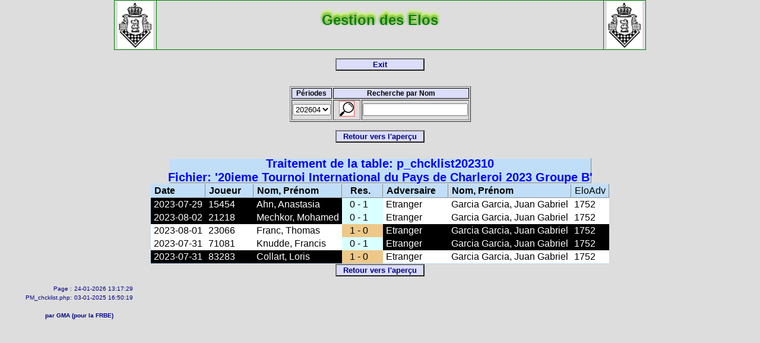

--- FILE ---
content_type: text/html; charset=iso-8889-1
request_url: https://frbe-kbsb.be/sites/manager/GestionELO/PM_chcklist.php?fichier=20ieme%20Tournoi%20International%20du%20Pays%20de%20Charleroi%202023%20Groupe%20B&periode=202310
body_size: 12315
content:
<html lang="fr">
<Head>
<META http-equiv="Content-Type" content="text/html; charset=iso-8859-1">	
<META http-equiv="pragma" content="no-cache">
<META name="Author" content="Georges Marchal">
<META name="keywords" content="chess, rating, elo, belgium, players, FRBE, KBSB, FEFB, VSF">
<META name="keywords" lang="fr" content="echecs, classement, elo, belgique, FRBE, KBSB, FEFB,VSF">
<META name="keywords" lang="nl" content="schaak, elo, belgie, KBSB, FEFB, VSF">
<TITLE>chcklist</TITLE>
<LINK rel="stylesheet" type="text/css" href="../css/PM_Gestion.css">
</Head>

<Body>
<table class='table1' align='center' width='70%'>
<tr>
	<td width='8%'><a href='/'><img width=60 height=80 alt='FRBE' src='../logos/Logo FRBE.png'></a></td>
	<td><h1>Gestion des Elos</h1></td>
	<td width='8%'><a href='/'><img width=60 height=80 alt='FRBE' src='../logos/Logo FRBE.png'></a> </td>
</tr>
</table>
<div align='center'>
<!-- ---------------- Form pour exit ------------------ -->
	<br>
	<form method="post">
		<input type='submit' name='Exit' value='Exit' class='StyleButton2'>
	</form>	
	<br>

<!-- --------------- Lire les p_chcklistAAAAMM pour afficher les périodes ----------- -->
<form name='FormPeriodes' onchange='this.form.submit(); action=/sites/manager/GestionELO/PM_chcklist.php' method='post'>
<table align='center' border='1'><tr>
<th class='table3' >Périodes</th>
<th colspan='2' class='table3'>Recherche par Nom</th>
</tr>
<tr>
<td style='vertical-align:middle;'>
<select name='SelPeriode' onchange='this.form.submit();' id='SelPeriode'>
<option value='202604'>202604</option>
<option value='202601'>202601</option>
<option value='202510'>202510</option>
<option value='202507'>202507</option>
<option value='202504'>202504</option>
<option value='202501'>202501</option>
<option value='202410'>202410</option>
<option value='202407'>202407</option>
<option value='202404'>202404</option>
<option value='202401'>202401</option>
<option value='202310'>202310</option>
<option value='202307'>202307</option>
<option value='202304'>202304</option>
<option value='202301'>202301</option>
<option value='202210'>202210</option>
<option value='202207'>202207</option>
<option value='202204'>202204</option>
<option value='202201'>202201</option>
<option value='202110'>202110</option>
<option value='202107'>202107</option>
<option value='202104'>202104</option>
<option value='202101'>202101</option>
<option value='202010'>202010</option>
<option value='202007'>202007</option>
<option value='202004'>202004</option>
<option value='202001'>202001</option>
<option value='201910'>201910</option>
<option value='201907'>201907</option>
<option value='201904'>201904</option>
<option value='201901'>201901</option>
<option value='201810'>201810</option>
<option value='201807'>201807</option>
<option value='201804'>201804</option>
<option value='201801'>201801</option>
<option value='201710'>201710</option>
<option value='201707'>201707</option>
<option value='201704'>201704</option>
<option value='201701'>201701</option>
<option value='201610'>201610</option>
<option value='201607'>201607</option>
<option value='201604'>201604</option>
<option value='201601'>201601</option>
<option value='201510'>201510</option>
<option value='201507'>201507</option>
<option value='201504'>201504</option>
<option value='201501'>201501</option>
<option value='201410'>201410</option>
<option value='201407'>201407</option>
<option value='201404'>201404</option>
<option value='201401'>201401</option>
<option value='201310'>201310</option>
<option value='201307'>201307</option>
<option value='201301'>201301</option>
<option value='201207'>201207</option>
<option value='201201'>201201</option>
<option value='201107'>201107</option>
<option value='201101'>201101</option>
<option value='201007'>201007</option>
<option value='201001'>201001</option>
<option value='200907'>200907</option>
<option value='200901'>200901</option>
<option value='200807'>200807</option>
<option value='200801'>200801</option>
<option value='200707'>200707</option>
<option value='200701'>200701</option>
</select>
</td>
<td style='vertical-align:bottom;'>
&nbsp;&nbsp;<input type='image' name='SelButton' id='SelButton' src='PM_loupe.jpg'>&nbsp;&nbsp;</td>
<td style='vertical-align:middle;'>
<input type='text' name='SelName' maxlength='64' onchange='this.form.submit();'  ></td>
</tr>
</form>
</table>
<br>
<form method='post'>
<input type='submit' id='Retour' name='Retour' value='Retour vers l&apos;aperçu' class='StyleButton2'>
</form>	
<!-- GMA: f=20ieme Tournoi International du Pays de Charleroi 2023 Groupe B p=202310 ch=p_chcklist202310 -->
<br>

<!-- CODE JAVASCRIPT EXTERNE necessaire pour les Tableaux -->
<script type="text/javascript">
<!--
	 var SortableTablePath = '../include/ClassPM/classeTableau/';
-->
</script>
<script type="text/javascript" src="../include/ClassPM/classeTableau/sortabletable.js"></script>
<script type="text/javascript" src="../include/ClassPM/classeTableau/sortabletable_ext.js"></script>
<link href="../include/ClassPM/classeTableau/sortabletable.css" rel="stylesheet" type="text/css">
<style type="text/css"> 
.sort-table { 
	font:		Icon; 
	border:		1px Solid #C1DEF9; 
	background:	#E8F3FD; 
	color:		WindowText; 
} 
.sort-table thead { 
	background:	#C1DEF9; 
} 
.sort-arrow.descending { 
	background-image:		url("../include/ClassPM/classeTableau/img/downsimple.png"); 
} 
.sort-arrow.ascending { 
	background-image:		url("../include/ClassPM/classeTableau/img/upsimple.png"); 
} 
.sort-table a:link { 
	font: Icon;  
	color: #146DB6; 
	text-decoration: none; 
} 
.sort-table a { 
	font: Icon;  
	font-size: 12px;  
	color: #146DB6; 
	text-decoration: none; 
} 
.sort-table  td, th { 
	line-height: normal;  
} 
.sort-table a:visited { 
	font: Icon;  
	font-size: 12px;  
	color: #146DB6; 
	text-decoration: none; 
} 
.sort-table a:hover { 
	font: Icon;  
	font-size: 12px;  
 text-decoration: underline; 
} 
.classetableaubouton { 
	font-family: Verdana, Arial, Helvetica, sans-serif;  
	font-size: 10px;  
	cursor:hand;  
} 
.classetableautitre { 
	font-family: Verdana, Arial, Helvetica, sans-serif;  
	font-size: 18px;  
	font-style: normal;  
	font-weight: bold;  
	color: #146DB6;  
} 
.classeselecteur { 
	font-family: Verdana, Arial, Helvetica, sans-serif;  
	font-size: 9px;  
} 
.classeinput { 
	font-family: Verdana, Arial, Helvetica, sans-serif;  
	font-size: 9px;  
	background:	#E8F3FD; 
} 
.classeoutput { 
	font-family: Verdana, Arial, Helvetica, sans-serif;  
	font-size: 9px;  
	background-color:	#FFFFFE; 
} 
.classedelete { 
	font-family: Verdana, Arial, Helvetica, sans-serif;  
	font-size: 9px;  
	color: white; 
	background-color:	#146DB6; 
} 
.tooltipsh { 
	background:#E8F3FD;
	font-family: Verdana, Arial, Helvetica, sans-serif;
	font-size:10px;
	font-weight:bold;
	border:1px solid #C1DEF9;
	padding:5px;
	width:150px;
	filter:alpha(opacity=85);
	opacity:0.85;
} 
.tooltipsb { 
	background:#FFFFFF;
	font-family: Verdana, Arial, Helvetica, sans-serif;
	font-size:10px;
	border-left:1px solid #C1DEF9;
	border-right:1px solid #C1DEF9;
	border-bottom:1px solid #C1DEF9;
	padding:5px;
	width:150px;
} 
</style> 


<!-- DEBUT DE TABLEAU GENERE PAR LA CLASSE Tableau (7 colonnes, 7 titre(s) ) -->
<table class="sort-table" style="border:	1px solid; border-color: ButtonHighlight ButtonShadow ButtonShadow ButtonHighlight; height: 20px" cellspacing="0" width="0">
<thead><tr><th scope="row"><div align="center"><p style='margin:-4px;color:#0000FF; font-weight:bold;font-size:20px;'>Traitement de la table: p_chcklist202310<br>Fichier: '20ieme Tournoi International du Pays de Charleroi 2023 Groupe B'</p></div></th></tr></thead> 
</table>

<!-- STYLE SPECIFIQUE DU TABLEAU : 0 -->
<style type="text/css"> 
/* extra rules for even and odd rows */ 
.even0 { 
	background:	#E8F3FD; 
} 
.odd0 { 
	background:	#FFFFFF; 
} 
</style>

<table class="sort-table" id="0" cellspacing="0" width="0">
	<col />
	<col />
	<col />
	<col />
	<col />
	<col />
	<col />
	<thead> 
		<tr valign="baseline"> 
			<td><b>Date</b></td> 
			<td><b>Joueur</b></td> 
			<td><b>Nom, Prénom</b></td> 
			<td><b>&nbsp;&nbsp;Res.</b></td> 
			<td><b>Adversaire</b></td> 
			<td><b>Nom, Prénom</b></td> 
			<td>EloAdv</td> 
		</tr> 
	</thead> 
	<tbody> 

	<!-- FIN DE DEFINITION DE LA LIGNE TITRE DE COLONNE -->

	<tr class="odd0 ">
		<td bgcolor="black"><span style="color: white">2023-07-29</span></td>
		<td bgcolor="black"><span style="color: white">15454</span></td>
		<td bgcolor="black"><span style="color: white">Ahn, Anastasia</span></td>
		<td bgcolor="#daffff"><span style="color: black">&nbsp;&nbsp;0 - 1</span></td>
		<td bgcolor="white"><span style="color: black">Etranger</span></td>
		<td bgcolor="white"><span style="color: black">Garcia Garcia, Juan Gabriel</span></td>
		<td bgcolor="white"><span style="color: black">1752</span></td>
	</tr>
	<tr class="even0 ">
		<td bgcolor="black"><span style="color: white">2023-08-02</span></td>
		<td bgcolor="black"><span style="color: white">21218</span></td>
		<td bgcolor="black"><span style="color: white">Mechkor, Mohamed</span></td>
		<td bgcolor="#daffff"><span style="color: black">&nbsp;&nbsp;0 - 1</span></td>
		<td bgcolor="white"><span style="color: black">Etranger</span></td>
		<td bgcolor="white"><span style="color: black">Garcia Garcia, Juan Gabriel</span></td>
		<td bgcolor="white"><span style="color: black">1752</span></td>
	</tr>
	<tr class="odd0 ">
		<td bgcolor="white"><span style="color: black">2023-08-01</span></td>
		<td bgcolor="white"><span style="color: black">23066</span></td>
		<td bgcolor="white"><span style="color: black">Franc, Thomas</span></td>
		<td bgcolor="#EDC889"><span style="color: black">&nbsp;&nbsp;1 - 0</span></td>
		<td bgcolor="black"><span style="color: white">Etranger</span></td>
		<td bgcolor="black"><span style="color: white">Garcia Garcia, Juan Gabriel</span></td>
		<td bgcolor="black"><span style="color: white">1752</span></td>
	</tr>
	<tr class="even0 ">
		<td bgcolor="white"><span style="color: black">2023-07-31</span></td>
		<td bgcolor="white"><span style="color: black">71081</span></td>
		<td bgcolor="white"><span style="color: black">Knudde, Francis</span></td>
		<td bgcolor="#daffff"><span style="color: black">&nbsp;&nbsp;0 - 1</span></td>
		<td bgcolor="black"><span style="color: white">Etranger</span></td>
		<td bgcolor="black"><span style="color: white">Garcia Garcia, Juan Gabriel</span></td>
		<td bgcolor="black"><span style="color: white">1752</span></td>
	</tr>
	<tr class="odd0 ">
		<td bgcolor="black"><span style="color: white">2023-07-31</span></td>
		<td bgcolor="black"><span style="color: white">83283</span></td>
		<td bgcolor="black"><span style="color: white">Collart, Loris</span></td>
		<td bgcolor="#EDC889"><span style="color: black">&nbsp;&nbsp;1 - 0</span></td>
		<td bgcolor="white"><span style="color: black">Etranger</span></td>
		<td bgcolor="white"><span style="color: black">Garcia Garcia, Juan Gabriel</span></td>
		<td bgcolor="white"><span style="color: black">1752</span></td>
	</tr>
	</tbody> 

</table>
<!-- FIN DE TABLEAU GENERE PAR LA CLASSE Tableau -->

<!-- CODE JAVASCRIPT necessaire pour le tri dynamique du tableau ci-dessus -->
<script type="text/javascript"> 
<!-- 
var st_0 = new SortableTable(document.getElementById("0"), 
	["String","String","String","String","String","String","None"],'../include/ClassPM/classeTableau/img/'); 
	 
st_0.onsort = function () { 
	var rows = st_0.tBody.rows; 
	var l = rows.length; 
	for (var i = 0; i < l; i++) { 
		removeClassName(rows[i], i % 2 ? "odd0" : "even0"); 
		addClassName(rows[i], i % 2 ? "even0" : "odd0"); 
	} 
}; 
 
--> 
</script> 
<form method='post'>
<input type='submit' id='Retour' name='Retour' value='Retour vers l&apos;aperçu' class='StyleButton2'>
</form>	
</div>

<!-- ---------------- -->
<!-- Les fonction php -->	
<!-- ---------------- -->


<blockquote>
<table class='table2' align='left'>
<tr><td align='right'>Page :</td>
	<td>24-01-2026 13:17:29</td></tr>

<tr><td align='right'>PM_chcklist.php:</td>
	<td>03-01-2025 16:50:19</td></tr>
<tr><th colspan='2' align='center'>&nbsp;</th></tr>
<tr><th colspan='2' align='center'>par GMA (pour la FRBE) </th></tr>
</table>
</blockquote>	

</body>
</HTML>
	

--- FILE ---
content_type: text/css
request_url: https://frbe-kbsb.be/sites/manager/include/ClassPM/classeTableau/sortabletable.css
body_size: 1142
content:

.sort-table {
	font:		Icon;
	font-size: 12px;
	border:		1px Solid #F5DED6;
	color:		WindowText;
}

.sort-table thead {
	background:	#F5DED6;
}

.sort-table td, th {
	line-height: normal;
}

/* extra rules for even and odd rows */
.even {
	background:	#FAF0ED;
	vertical-align: baseline;
}

.odd {
	background:	#FFFFFF;
    vertical-align: baseline;
}

.sort-arrow.descending {
	background-image:		url("downsimple.png");

}

.sort-arrow.ascending {
	background-image:		url("upsimple.png");
}













.sort-table td {
	padding:	2px 5px;
	line-height: 12px;
}

.sort-table thead td {
	border:			1px solid;
	border-color:	ButtonHighlight ButtonShadow
					ButtonShadow ButtonHighlight;
	cursor:			default;
}

.sort-table thead td:active {
	border-color:	ButtonShadow ButtonHighlight
					ButtonHighlight ButtonShadow;
	padding:		3px 4px 1px 6px;
}

.sort-table thead td[_sortType=None]:active {
	border-color:	ButtonHighlight ButtonShadow
					ButtonShadow ButtonHighlight;
	padding:		2px 5px;
}

.sort-arrow {
	width:					11px;
	height:					11px;
	background-position:	center center;
	background-repeat:		no-repeat;
	margin:					0 2px;
}



--- FILE ---
content_type: application/x-javascript
request_url: https://frbe-kbsb.be/sites/manager/include/ClassPM/classeTableau/sortabletable_ext.js
body_size: 18145
content:
// EXTENSIONS PERSONNELLES A LA BIBLIOTHEQUE sortabletable.js


function addClassName(el, sClassName) {
	var s = el.className;
	var p = s.split(" ");
	var l = p.length;
	for (var i = 0; i < l; i++) {
		if (p[i] == sClassName)
			return;
	}
	p[p.length] = sClassName;
	el.className = p.join(" ");

}

function removeClassName(el, sClassName) {
	var s = el.className;
	var p = s.split(" ");
	var np = [];
	var l = p.length;
	var j = 0;
	for (var i = 0; i < l; i++) {
		if (p[i] != sClassName)
			np[j++] = p[i];
	}
	el.className = np.join(" ");
}

SortableTable.prototype.toggleCheckBox = function (togglename) {
	if (togglename) {
		this.oToggleCheckBox = togglename;
	} else {
		this.oToggleCheckBox = this.element.id+'_';
	}
	// BALAYAGE DE TOUS LES FORMULAIRES DE LA PAGE
	for (var i = 0; i < document.forms.length; i++) {
		form = document.forms[i];
		// BALAYAGE DE TOUS LES ELEMENTS DE LA PAGE ET FILTRAGE SUR LES CHECKBOX
		for (var j = 0; j < form.elements.length; j++) {
			if (form.elements[j].type == 'checkbox') {
				// traitement de la coche générale
				if (this.oToggleCheckBox == form.elements[j].id ) {
					var etat_toggle = form.elements[j].checked;
					// traitement de toutes les autres
				} else if ( form.elements[j].id.substr(0,this.oToggleCheckBox.length)==this.oToggleCheckBox ) {
					form.elements[j].checked = etat_toggle;
				}
			}
		}
	}
}


SortableTable.prototype.getAllCheckBox = function (togglename,savestr) {
	var sauveidchk = '';
	var sauveidchk_no = '';
	// BALAYAGE DE TOUS LES FORMULAIRES DE LA PAGE
	for (var i = 0; i < document.forms.length; i++) {
		form = document.forms[i];
		// BALAYAGE DE TOUS LES ELEMENTS DE LA PAGE ET FILTRAGE SUR LES CHECKBOX
		for (var j = 0; j < form.elements.length; j++) {
			if (form.elements[j].type == 'checkbox') {
				// traitement de toutes les coches
				cochelue = form.elements[j].id ;
				if ( (togglename==cochelue.substr(0,togglename.length)) && (cochelue.length>togglename.length) ) {
					if (form.elements[j].checked) {
						sauveidchk = sauveidchk + "," + form.elements[j].id.substr(togglename.length);						
					} else {
						sauveidchk_no = sauveidchk_no + "," + form.elements[j].id.substr(togglename.length);
					}
				}
			}
		}
	}
	// ON RETOURNE SANS LA VIRGULE DU DEBUT LA LISTE DES COCHES "VRAIS"
	if (sauveidchk.length>0) 
		sauveidchk = sauveidchk.substr(1);
	else 
		sauveidchk = '';

	// ON RETOURNE SANS LA VIRGULE DU DEBUT LA LISTE DES COCHES "FAUSSES"
	if (sauveidchk_no.length>0) 
		sauveidchk_no = sauveidchk_no.substr(1);
	else 
		sauveidchk_no = '';

	var obj = st_MM_findObj(savestr); if (obj) obj.value = sauveidchk;
	var obj = st_MM_findObj('NOT_'+savestr); if (obj) obj.value = sauveidchk_no;


}

// APPELEE PAR LA LISTE DE L'ENTETE DE COLONNE "SELECTALL"
SortableTable.prototype.selectAll = function (selectname) {
	var objSelectAll = st_MM_findObj(selectname+'_ALL');
	// RECUPERATION DE LA VALEUR DU SELECTEUR

	var valueselected = "";
	for(var i=0; i<objSelectAll.options.length; i++) {
		if(objSelectAll.options[i].selected) {
			if (objSelectAll.options[i].value == "") return;
			valueselected = objSelectAll.options[i].value;
		}
	}
	// BALAYAGE DE TOUS LES FORMULAIRES DE LA PAGE
	for (var i = 0; i < document.forms.length; i++) {
		form = document.forms[i];
		// BALAYAGE DE TOUS LES ELEMENTS DE LA PAGE ET FILTRAGE SUR LES CHECKBOX
		for (var j = 0; j < form.elements.length; j++) {
			if (form.elements[j].type == 'select-one') {
				// on ignore la liste de selection globale et on ne garde que les listes qui commencent par 'selectname'
				if (form.elements[j].name.substr(0,selectname.length)==selectname ) {
					form.elements[j].value = valueselected;
				}
			}
		}
	}
}


// -------------------------------------------------------------------------------
// CETTE CLASSE GERE TOUTES LES LISTES DU FORMULAIRE
// -------------------------------------------------------------------------------

function initSelect(nomliste,tabvaleur) {
	this.tabvaleurselect = tabvaleur; 
	this.nomlisteselect  = nomliste; 
	this.fcteval = ''; // fonction a executer a chaque changement de valeur sur une liste
}


initSelect.prototype.onChangeSelect = function ( evalfct ) {
	this.fcteval = evalfct;
};


initSelect.prototype.writeSelect = function ( selectedline,idline ) {
	document.write('<select name="'+this.nomlisteselect+'_'+idline+'" size="1" class="classeselecteur" onChange="'+this.fcteval+'oGC.ReadyToValid()">'); 
	for (i=0;i<this.tabvaleurselect.length;i++) { 
		document.write('<option value="'+this.tabvaleurselect[i].value+'"'); 
		if (selectedline==this.tabvaleurselect[i].value) document.write(' selected="selected"'); 
		document.write('>'+this.tabvaleurselect[i].text+' </option>'); 
	} 
	document.write('</select>'); 
};

initSelect.prototype.writeSelectAll = function ( titleselect,styleselect,fctcalled,confirmationmsg ) {
	document.write('<select id="'+this.nomlisteselect+'_ALL" style="'+styleselect+'" size="1" class="classeselecteur" onChange="');
	if (confirmationmsg) document.write('if(confirm(unescape(\''+confirmationmsg+'\'))) {');
	document.write('oGC.ReadyToValid();'+fctcalled);
	if (confirmationmsg) document.write('}');
	document.write('">'); 
	document.write('<option value="" selected="selected">'+titleselect+'</option>'); 
	for (i=0;i<this.tabvaleurselect.length;i++) { 
		document.write('<option value="'+this.tabvaleurselect[i].value+'">'+this.tabvaleurselect[i].text+' </option>'); 
	} 
	document.write('</select>'); 
};




// var objSELECTEUR = new initSelect('SELECTEUR',[  {value:"1", text:"1930-40"}, {value:"2", text:"1950-60"}, {value:"3", text:"1970-80"} ]); 
// -------------------------------------------------------------------------------


// DEBUT DE CLASSE CommandGroup

function CommandGroup(formname,quitbtn,quitToUrl,btnactif) {
	this.formname  = formname; 
	this.quitbtn   = quitbtn;
	if (quitToUrl)
		this.quitToUrl = quitToUrl;
	else
		this.quitToUrl = '';
	if (btnactif)
		this.ValiderToujoursActif = true;
	else
		this.ValiderToujoursActif = false;
	this.libbtnValider  = "";
	this.libbtnQuitter  = "";
	this.libbtnRetablir = "";
	this.idCOMMIT       = st_MM_findObj('BTN_COMMIT');
	this.idCANCEL       = st_MM_findObj('BTN_CANCEL');
}

CommandGroup.prototype.InitButtons = function () {
	if (!this.quitbtn) {
		this.idCANCEL.value=this.libbtnRetablir; 
		this.idCANCEL.disabled=true;
		this.idCOMMIT.disabled=!this.ValiderToujoursActif;
	} else {
		this.idCOMMIT.disabled=!this.ValiderToujoursActif;
	}
}

CommandGroup.prototype.FindField = function () {
	// ON PREND LE 1ER CHAMP DU FORMULAIRE DONT ON CONNAIT LE NOM DU BOUTON COMMIT
	var field = this.idCOMMIT.form.elements[0];  
	var j=0;
	while ( true ) { 
		if (j==field.form.elements.length) break; 
		objet = field.form.elements[j]; 
		if (objet.type=='text') { 
			if (!objet.readOnly) { 
				if (!objet.disabled) { 
					objet.focus();  
					objet.select();  
					return;
				} 
			}
		} 
		j++; 
	} 
}  



CommandGroup.prototype.ReadyToValid = function () {
	if (this.quitbtn) {
		this.idCOMMIT.disabled=false;
		this.idCANCEL.value=this.libbtnRetablir;
	} else {
		this.idCANCEL.disabled=false;
		this.idCOMMIT.disabled=false;
	}
};

// QUAND ON FAIT "VALIDER" APRES AVOIR COLLECTE L'ETAT DES CASES A COCHE ET ENREGISTRE DANS LES CHAMPS CACHES
CommandGroup.prototype.Validation = function () {
	// ON SAUVEGARDE DANS LE CHAMP CACHE "COMMIT" LA VALEUR "YES"
	var obj = st_MM_findObj('COMMIT');
	if (obj) {
		obj.disabled=false;
		obj.value="YES";	
	}
	// ON INACTIVE LE CHAMP 'VALIDER' MEME SI ON A DEMANDE QU'IL SOIT TOUJOURS ACTIF
	this.idCANCEL.disabled=true;
	this.idCOMMIT.disabled=true;
	// ON FAIT LA COMMANDE "SUBMIT" DU FORMULAIRES
	eval('document.forms.'+this.formname+'.submit()');
};

// QUAND ON FAIT "ANNULER" OU "SORTIR" / "QUITTER" OU "RETABLIR" SELON LA CONFIGURATION VOULUE
CommandGroup.prototype.ResetOrQuit = function () {
	if (this.quitbtn) {
		if (this.idCOMMIT.disabled) {
			// CAS OU L'ON QUITTE
			this.idCANCEL.disabled=true;
			if (this.quitToUrl.length>0) {
				location.href=this.quitToUrl;
			} else{
				var obj = st_MM_findObj('CANCEL');
				if (obj) {
					obj.disabled=false;
					obj.value="YES";	
				}				
				eval('document.forms.'+this.formname+'.submit()');
			}
		} else {
			eval('document.forms.'+this.formname+'.reset()');
			this.idCOMMIT.disabled = !this.ValiderToujoursActif;
		    this.idCANCEL.value=this.libbtnQuitter;
		}
	} else {
		eval('document.forms.'+this.formname+'.reset()');
		this.idCOMMIT.disabled=!this.ValiderToujoursActif;
		this.idCANCEL.disabled=true;
	}
};


// FIN DE CLASSE CommandGroup


function st_MM_findObj(n, d) { //v4.01
  var p,i,x;  if(!d) d=document; if((p=n.indexOf("?"))>0&&parent.frames.length) {
    d=parent.frames[n.substring(p+1)].document; n=n.substring(0,p);}
  if(!(x=d[n])&&d.all) x=d.all[n]; for (i=0;!x&&i<d.forms.length;i++) x=d.forms[i][n];
  for(i=0;!x&&d.layers&&i<d.layers.length;i++) x=st_MM_findObj(n,d.layers[i].document);
  if(!x && d.getElementById) x=d.getElementById(n); return x;
}

function st_MM_swapImage() { //v3.0
  var i,j=0,x,a=st_MM_swapImage.arguments;
  document.MM_sr=new Array;
  for(i=0;i<(a.length-2);i+=3)
  	if ((x=st_MM_findObj(a[i]))!=null){
		document.MM_sr[j++]=x;
		if(!x.oSrc) x.oSrc=x.src; x.src=a[i+2];
	}
}

function st_tmt_disableField(){
	if(document.getElementById){var args=st_tmt_disableField.arguments;
	for(var i=0;i<args.length;i=i+2){var obj=st_MM_findObj(args[i]);
	if(obj){(args[i+1])?obj.disabled=true:obj.disabled=false;}}}
}



function st_handleEnter (field, event) {  
		var keyCode = event.keyCode ? event.keyCode : event.which ? event.which : event.charCode;  
		if (keyCode == 13) {  
			var i; 
			for (i = 0; i < field.form.elements.length; i++) { 
			    // pointage du champ passe en parametre 
				if (field == field.form.elements[i]) break;  
			} 
			i = (i + 1) % field.form.elements.length;  
			j = i; 
			while ( true ) { 
				if (j==field.form.elements.length) j=0; 
				objet = field.form.elements[j]; 
				if (objet.type=='text') { 
					if (!objet.readOnly) { 
						if (!objet.disabled && !objet.readOnly) { 
							objet.focus();  
							objet.select(); 
							return false; 
						} 
					}
				} 
				j++; 
			} 
			return false; 
		}   
		else  
		return true;  
}  

function st_getVal(o){
	var retVal="0"; 
	if (o.type=="select-one") {
		retVal=(o.selectedIndex==-1)?0:o.options[o.selectedIndex].value;
	} else if (o.length>1) {
		for (var i=0;i<o.length;i++) if (o[i].checked) retVal=o[i].value;
	} else if (o.type=="checkbox") {
		retVal=(o.checked)?o.value:0;
	} else {
		valeurformatee = o.value.replace(/[^0-9.]/g, '');
		retVal=Number(valeurformatee);
	}
	return parseFloat(retVal);
}

function st_calcForm() {
	var str="",a=st_calcForm.arguments; 
	for (var i=3;i<a.length;i++) {	
		str+=(a[i].indexOf("#")==-1)?a[i]:st_getVal(st_MM_findObj(a[i].substring(1)));
	}
	t=Math.round(a[1]*eval(str))/a[1];
	tS=t.toString();
	if(a[2]>0) {
		tSp=tS.indexOf(".");
		if(tSp==-1)	tS+=".";
		tSp=tS.indexOf(".");
		while(tSp!=(tS.length-1-a[2])){
			tS+="0";
			tSp=tS.indexOf(".");
		}
	} 
	st_MM_findObj(a[0]).value=tS;
}


function st_sumto (prefix) {  
	var i; 
	var cumul = 0;
	var field = st_MM_findObj("BTN_COMMIT");
	for (i = 0; i < field.form.elements.length; i++) { 
			objet = field.form.elements[i]; 
			if (objet.type=='text') {
				quelchamp = (objet.name)?objet.name:objet.id;
				if (prefix==quelchamp.substr(0,prefix.length)) {
					if (objet.value) {
						valeur_formatee = objet.value.replace(/[^0-9.]/g, '');
						cumul+=parseFloat(valeur_formatee);
					}
				}
			} 
	} 
	return cumul.toString();
}  


// -------------------------------------------------------------------------------
// CETTE CLASSE GERE TOUS LES CHAMPS DE TYPE INPUT
// -------------------------------------------------------------------------------

function InputText(inputname,style,avecmasque) {
	this.nomchamp  = inputname; 
	this.style     = style;
	this.script    = '';
	this.readOnly  = false;
	this.avecmasque = avecmasque;
	this.champ_quelconque_du_formulaire	= "BTN_COMMIT";
	this.imgdirectory = '';
	this.fcteval = ''; // fonction a executer a chaque changement de valeur sur une liste
}


InputText.prototype.IT_onChange = function ( evalfct ) {
	this.fcteval = evalfct;
};




// ATTACHE UN SCRIPT EXTERNE QUI EST EXCECUTE QUAND ON VALIDE LE CHAMP
InputText.prototype.IT_script = function ( scriptname ) {
	// suppression des guillements si ils existent
	this.script = scriptname.replace(/()/g,'');
};

// LE CHAMP EST EN LECTURE SEULEATTACHE UN SCRIPT EXTERNE QUI EST EXCECUTE QUAND ON VALIDE LE CHAMP
InputText.prototype.IT_readOnly = function () {
	this.readOnly  = true;	
}

InputText.prototype.IT_write = function ( value, idline ) {
	document.write('<input type="text" ');
	if (this.style!='') {
		document.write('style="'+this.style+'" '); 
	}
	if (this.avecmasque) {
		valeurformatee = eval( 'Msk'+this.nomchamp+'.format(\''+value+'\')' );
		document.write('value="'+valeurformatee+'" '); 
	} else {
		document.write('value="'+value+'" '); 
	}
	if (this.readOnly) {
		document.write('id="'+this.nomchamp+'_'+idline+'" class="classeoutput" readonly="true" '); 
	} else {
		document.write('name="'+this.nomchamp+'_'+idline+'" class="classeinput" '); 
		document.write('onKeyPress="'+this.fcteval+'oGC.ReadyToValid();return st_handleEnter(this,event);" '); 
		if (this.avecmasque) {
			document.write('onkeydown="Msk'+this.nomchamp+'.isAllowKeyPress(event,this);" '); 
			document.write('onkeyup="Msk'+this.nomchamp+'.getKeyPress(event,this);" ');
		}
		document.write('onblur="');
		if (this.avecmasque) {
			document.write('this.value=Msk'+this.nomchamp+'.format(this.value);');
		}
		var script_et_id = this.script+'('+idline+');';
		document.write(script_et_id+'"'); 	
	}
	document.write('>'); 
}


InputText.prototype.IT_write_incdec = function ( value, idline ) {

	var script_et_id = '';
	if (this.script!='') {
		script_et_id = this.script+'('+idline+');';
	}
	document.write('<table width="50" border="0" cellspacing="0" cellpadding="0"><tr valign="bottom"><td width="10" rowspan="2">');

	document.write('<input type="text" name="'+this.nomchamp+'_'+idline+'" class="classeinput"');
	if (this.style!='') {
		document.write('style="'+this.style+'" '); 
	}
	if (this.avecmasque) {
		valeurformatee = eval( 'Msk'+this.nomchamp+'.format(\''+value+'\')' );
		document.write('value="'+valeurformatee+'" '); 
	} else {
		document.write('value="'+value+'" '); 
	}
	if (this.readOnly) {
		document.write('readonly="true" '); 

	} else {
		document.write('onKeyPress="'+this.fcteval+'oGC.ReadyToValid();return st_handleEnter(this,event);" '); 
		if (this.avecmasque) {
			document.write('onkeydown="Msk'+this.nomchamp+'.isAllowKeyPress(event,this);" '); 
			document.write('onkeyup="Msk'+this.nomchamp+'.getKeyPress(event,this);" ');
		}
		document.write('onblur="');
		if (this.avecmasque) {
			document.write('this.value=Msk'+this.nomchamp+'.format(this.value);');
		}
		document.write(script_et_id+'"'); 	
	}
	document.write('>'); 

	document.write('</td><td width="*" valign="bottom"><a onclick="'+this.fcteval+'oGC.ReadyToValid();st_increment(\''+this.nomchamp+'\','+idline+');'+script_et_id+'"><img src="'+this.imgdirectory+'plus.gif"></a></td></tr><tr><td valign="top"><a onclick="'+this.fcteval+'oGC.ReadyToValid();st_decrement(\''+this.nomchamp+'\','+idline+');'+script_et_id+'"><img src="'+this.imgdirectory+'moins.gif"></a></td></tr></table>');
}



// POUR TOUS LES CHAMPS DE SAISIE QUI ONT UNE FORMULE DE CALCUL ON L'EXECUTE
InputText.prototype.IT_recalc = function () { 
	var i; 
	var cumul = 0;
	var field = st_MM_findObj(this.champ_quelconque_du_formulaire);
	for (i = 0; i < field.form.elements.length; i++) { 
			objet = field.form.elements[i]; 
			if (objet.type=='text') {
				if (objet.name) {
					if (this.nomchamp==objet.name.substr(0,this.nomchamp.length)) {
						id_du_champ = objet.name.substr(this.nomchamp.length+1);						
						eval( this.script+'('+id_du_champ+')'); 
					}
				}
			} 
	} 
}  




// POUR TOUS LES CHAMPS DE SAISIE AVEC MASQUE ON SUPPRIME LES CARACTERES RAJOUTES PAR MES MASQUES
InputText.prototype.IT_ready2submit = function () { 
	var field = st_MM_findObj(this.champ_quelconque_du_formulaire);
	for (var i = 0; i < field.form.elements.length; i++) { 
			objet = field.form.elements[i]; 
			if (objet.type=='text') {
				if (objet.name) {
						objet.value = objet.value.replace(/[^0-9.\/]/g, '');
				}
			} 
	} 
}  


// ---------------------------------------------------------------------------------------------

function st_increment(champcible,id) {
	// LE CHAMP NOM_nn EXISTE-T-IL ?
	objet = st_MM_findObj(champcible+'_'+id);
	if (objet) {
		if (objet.value=='') objet.value=0;
		objet.value = objet.value.replace(/[^0-9.\/]/g, '');
		objet.value = parseFloat(objet.value)+1;
	}
}

function st_decrement(champcible,id) {
	// LE CHAMP NOM_nn EXISTE-T-IL ?
	objet = st_MM_findObj(champcible+'_'+id);
	if (objet) {
		if (objet.value=='') objet.value=0;
		objet.value = objet.value.replace(/[^0-9.\/]/g, '');
		objet.value = parseFloat(objet.value)-1;
		if (objet.value<0) objet.value=0;
	}
}

function st_calcformule(champcible,formule,id) {
	formule = formule.toUpperCase();
	idchampcible = -1;
	for (var i = 0; i < InputFieldsList.length; i++) {
		// ON MEMORISE L'INDICE DU CHAMP RESULTAT
		if (InputFieldsList[i]._name==champcible) idchampcible=i;
		// LE CHAMP NOM_nn EXISTE-T-IL ?
		objet = st_MM_findObj(InputFieldsList[i]._name+'_'+id);
		if (objet) {
			if (objet.value=='') objet.value=0;
			valeursansblanc = objet.value.replace(/[^0-9.\/]/g, '');
			var re = new RegExp(InputFieldsList[i]._name, "g");
			formule = formule.replace(re, valeursansblanc);
		}
	}	
	//alert(id+'='+eval(formule));
	resultat = eval(formule);
	if (resultat==null) 
		resultat = '0';
	else
		resultat = resultat.toString()
	// MISE EN FORME
	var oNumberMask = new Mask(InputFieldsList[idchampcible]._masque,'number',true);
	objet = st_MM_findObj(InputFieldsList[idchampcible]._name+'_'+id);
	if (objet) {
		objet.value =  oNumberMask.format(resultat);
	}
	
	
	
}